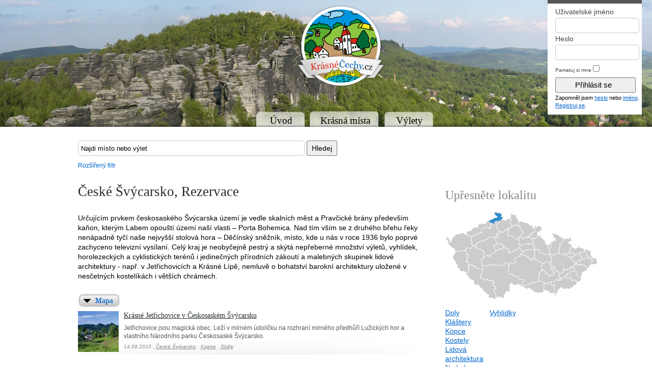

--- FILE ---
content_type: text/html
request_url: http://www.krasnecechy.cz/ceske-svycarsko/rezervace
body_size: 11248
content:

<!DOCTYPE html PUBLIC "-//W3C//DTD XHTML 1.0 Transitional//EN" "http://www.w3.org/TR/xhtml1/DTD/xhtml1-transitional.dtd">
<html xmlns="http://www.w3.org/1999/xhtml" xml:lang="cs-cz" lang="cs-cz" dir="ltr" >
<head>
    <base href="http://www.krasnecechy.cz/ceske-svycarsko/rezervace" />
  <meta http-equiv="content-type" content="text/html; charset=utf-8" />
  <meta name="robots" content="index, follow" />
  <meta name="keywords" content="tipy, výlety, s dětmi, místa, čechy, morava, slezsko, na kole, cyklo" />
  <meta name="title" content="České Švýcarsko, Rezervace - Krásné Čechy" />
  <meta name="description" content="Určujícím prvkem českosaského Švýcarska území je vedle skalních měst a Pravčické brány především kaňon, kterým Labem opouští území naší vlasti – Porta Bohemica. Nad tím vším se z druhého břehu řeky nenápadně tyčí naše nejvyšší stolová hora – Děčínský sněžník, místo, kde u nás v roce 1936 bylo poprvé zachyceno televizní vysílaní. Celý kraj je neobyčejně pestrý a skýtá nepřeberné množství výletů, vyhlídek, horolezeckých a cyklistických terénů i jedinečných přírodních zákoutí a malebných skupinek lidové architektury - např. v Jetřichovicích a Krásné Lípě, nemluvě o bohatství barokní architektury uložené v nesčetných kostelíkách i větších chrámech." />
  <meta name="generator" content="Joomla! 1.5 - Open Source Content Management" />
  <title>České Švýcarsko, Rezervace - Krásné Čechy</title>
  <link href="/templates/kc/favicon.ico" rel="shortcut icon" type="image/x-icon" />
  <link rel="stylesheet" href="http://ajax.googleapis.com/ajax/libs/jqueryui/1.8.16/themes/ui-lightness/jquery-ui.css" type="text/css" />
  <script type="text/javascript" src="/media/system/js/mootools.js"></script>
  <script type="text/javascript" src="/plugins/content/avreloaded/silverlight.js"></script>
  <script type="text/javascript" src="/plugins/content/avreloaded/wmvplayer.js"></script>
  <script type="text/javascript" src="/plugins/content/avreloaded/swfobject.js"></script>
  <script type="text/javascript" src="/plugins/content/avreloaded/avreloaded.js"></script>
  <script type="text/javascript" src="http://ajax.googleapis.com/ajax/libs/jquery/1.5.2/jquery.min.js"></script>
  <script type="text/javascript" src="http://www.krasnecechy.cz/plugins/system/scjquery/noconflict.js"></script>
  <script type="text/javascript" src="http://ajax.googleapis.com/ajax/libs/jqueryui/1.8.16/jquery-ui.min.js"></script>

  <meta property="og:site_name" content="KrásnéČechy.cz"/>
  <meta property="fb:admins" content="1658696610" />
  <link rel="stylesheet" href="/templates/system/css/system.css" type="text/css" />
  <link rel="stylesheet" href="/templates/system/css/general.css" type="text/css" />
  <link rel="stylesheet" href="/templates/kc/css/template.css" type="text/css" />
  <link rel="stylesheet" href="/templates/kc/css/nivo-slider.css" type="text/css" />
  <!--[if lte IE 6]>
		<link href="/templates/kc/css/ieonly.css" rel="stylesheet" type="text/css" />
	<![endif]-->
  <script type="text/javascript" src="/includes/js/mapovefunkce.js"></script>
  <script type="text/javascript" src="/templates/kc/scripts/jquery.nivo.slider.pack.js"></script>
  <script type="text/javascript" src="https://apis.google.com/js/plusone.js">{lang: 'cs'}</script>
  <script type="text/javascript" src="/includes/js/jquery.ui.autocomplete.html.js"></script>
    
 <!-- <script type="text/javascript" src="http://krasnecechy.cz/templates/kc/javascript/snowstorm.js"></script> --!>

<!-- GA script --> 
<script type="text/javascript">
function recordOutboundLink(link, category, action) {
  try {
    var pageTracker=_gat._getTracker("UA-8973473-1");
    pageTracker._trackEvent(category, action);
    setTimeout('document.location = "' + link.href + '"', 100)
  }catch(err){}
}
</script> 
<!-- /GA script --> 
	
</head>
<body  class=" jazykcs locationtagpage">

<!--[if IE 6]>
Nainstalujte si prosím novější verzi prohlížeče - třeba svižný <a href="http://www.google.com/chrome?hl=cs">Chrome</a>. 
<![endif]-->

<!-- Cela stranka -->
  <div id="stranka"><div id="stranka-inner">
 
  <!-- 1. Hlavicka -->
    <div id="hlavicka" style="background:#fff url('/templates/kc/images/panorama.jpg') no-repeat 50% 0;"><div id="hlavicka-inner">
      <a id="logo"
        rel="home"
       href="/"
      title="Na vstupní stránku"><img
        alt="Krásné Čechy" 
        src="/templates/kc/images/logo-krasnecechy.png"
     border="0" /><span 
      class="dn"> &mdash; </span><span 
         class="dn" id="hlavicka-text"><span class="nazev1">Krásné</span> <span class="nazev2">Čechy</span><span class="nazev3">.cz</span><span 
      class="dn"> &mdash; </span><span class="podnadpis"><strong>Výlety a krásná místa z Čech a Moravy</strong></span><span 
      class="dn"> &mdash; </span><span 
      class="weburl">krasnecechy.cz</span></span></a>     
      <div class="cb"></div>
    </div></div>
  <!-- /1. /Hlavicka -->

  <!-- 2. Telo -->
    <div id="telo"><div id="telo-inner">
    

    <!-- 2.1. Obsah -->
      <div id="obsah"><div id="obsah-inner">

    
<!-- Vyhledávání -->
<div class="modul" id="vyhledavani"><div id="vyhledavani-inner"><form id="fvyhledavani" name="fvyhledavani" method="get" action="http://www.krasnecechy.cz/vyhledavani"> <input id="hledej" class="inputbox" size="53" maxlength="53" value="Najdi místo nebo výlet" onblur="if(this.value=='') this.value='Najdi místo nebo výlet';" onfocus="if(this.value=='Najdi místo nebo výlet') this.value='';" name="searchword" type="text" /> <input value="Hledej" class="tlacitko odeslat" type="submit" /> </form></div></div><!-- /#vyhledavani-inner /#vyhledavani -->
<!-- /Vyhledávání -->


<!-- filtr -->
<div class="modul" id="filtr"><div id="filtr-inner"><script type="text/javascript">
  var f_view =   "locationtags";

var f_location = 0;
var f_tags = 0;
var f_locationtags = 0;

  f_tags =   128;
  f_location =   12;

var f_table_id = "0";
var f_url;

function filtrovat() {
  if(jQuery("#f_mista").is(':checked') && !jQuery("#f_vylety").is(':checked')) {
    f_table_id = 2;
  } else if (!jQuery("#f_mista").is(':checked') && jQuery("#f_vylety").is(':checked')) {
    f_table_id = 3;
  } else {
    f_table_id = 0;
  }
  //alert(f_table_id);
  f_location = jQuery("#f_location").val();
  f_tags = jQuery("#f_tags").val();
  
  if (f_location != 0 && f_tags != 0){  //locationtags itemid 13
    if(f_table_id == 0) { 
      f_url = "index.php?option=com_spravcovsky_formular&view=locationtags&table_id=0&Itemid=13&idt="+f_tags+"&idl="+f_location;
    } else { //itemid = 2,3
      f_url = "index.php?option=com_spravcovsky_formular&view=locationtags&table_id="+f_table_id+"&Itemid="+f_table_id+"&idt="+f_tags+"&idl="+f_location;
    }
  } else if (f_location != 0 && f_tags == 0){  //location   9
    if(f_table_id == 0) { 
      f_url = "index.php?option=com_spravcovsky_formular&view=location&table_id=0&id="+f_location+"&Itemid=9";
    } else { //itemid = 2,3
      f_url = "index.php?option=com_spravcovsky_formular&view=location&table_id="+f_table_id+"&id="+f_location+"&Itemid="+f_table_id;
    }
  } else if (f_location == 0 && f_tags != 0){  //tags 11
    if(f_table_id == 0) { 
      f_url = "index.php?option=com_spravcovsky_formular&view=tags&table_id=0&id="+f_tags+"&Itemid=11";
    } else { //itemid = 2,3
      f_url = "index.php?option=com_spravcovsky_formular&view=tags&table_id="+f_table_id+"&id="+f_tags+"&Itemid="+f_table_id;
    }
  } else {
    if(f_table_id == 0) { 
      f_url = "krasna-mista-a-vylety";
    } else { //itemid = 2,3
      f_url = "index.php?option=com_spravcovsky_formular&view=list&table_id="+f_table_id+"&Itemid="+f_table_id;
    }
  }
      window.location.href = "http://www.krasnecechy.cz/"+f_url;
  }

</script>
<div><a class="rozsireny-filtr" onclick="jQuery('.filtr').slideToggle();">Rozšířený filtr</a></div>
<div class="filtr dn">
  <label for="mistovylet">Vyber</label>
  <input type="checkbox" value="1" id="f_mista" checked="checked"> <label for="f_mista">Místa</label>
  <input type="checkbox" value="1" id="f_vylety" checked="checked"> <label for="f_vylety">Výlety</label>
  <br />
  <label for="vlokalite">v lokalitě</label>
  <select id="f_location" name="vlokalite">
    <option value="0">-- Celá ČR --</option>
          <option  value="33">Beskydy - Valašsko</option>
          <option  value="28">Brno a okolí</option>
          <option  value="10">České Středohoří a Žatecko</option>
          <option selected="selected" value="12">České Švýcarsko</option>
          <option  value="13">Českolipsko</option>
          <option  value="23">Českomoravské pomezí</option>
          <option  value="7">Český les</option>
          <option  value="15">Český ráj</option>
          <option  value="21">Chrudimsko - Hlinecko</option>
          <option  value="18">Hradecko</option>
          <option  value="39">Jeseníky - západ</option>
          <option  value="40">Jesníky - východ</option>
          <option  value="14">Jizerské hory</option>
          <option  value="5">Jižní Čechy</option>
          <option  value="17">Kladské pomezí</option>
          <option  value="22">Králický Sněžník</option>
          <option  value="16">Krkonoše a Podkrkonoší</option>
          <option  value="30">Kroměřížsko</option>
          <option  value="11">Krušné hory a Podkrušnohoří</option>
          <option  value="29">Moravský kras a okolí</option>
          <option  value="37">Opavské Slezsko</option>
          <option  value="19">Orlické hory a Podorlicko</option>
          <option  value="35">Ostravsko</option>
          <option  value="26">Pálava a Lednicko-Valtický areál</option>
          <option  value="20">Pardubicko</option>
          <option  value="8">Plzeňsko</option>
          <option  value="36">Poodří - Moravské Kravařsko</option>
          <option  value="1">Praha</option>
          <option  value="27">Slovácko</option>
          <option  value="3">Střední Čechy - jih</option>
          <option  value="4">Střední Čechy - severovýchod - Polabí</option>
          <option  value="2">Střední Čechy - západ</option>
          <option  value="38">Střední Morava</option>
          <option  value="6">Šumava</option>
          <option  value="34">Těšínské Slezsko</option>
          <option  value="32">Valašsko</option>
          <option  value="24">Vysočina</option>
          <option  value="9">Západočeské lázně</option>
          <option  value="31">Zlínsko a Luhačovicko</option>
          <option  value="25">Znojemsko a Podyjí</option>
      </select>   <br />
  
  <label for="vkategorii">v kategorii</label>
  <select id="f_tags" name="vkategorii">
    <option value="0">-- všechny kategorie --</option>
          <option  value="100">České baroko</option>
          <option  value="111">Doly</option>
          <option  value="96">Hradiště</option>
          <option  value="99">Hrady</option>
          <option  value="113">Jeskyně</option>
          <option  value="114">Kaple</option>
          <option  value="115">Kláštery</option>
          <option  value="112">Komíny</option>
          <option  value="116">Kopce</option>
          <option  value="117">Kostely</option>
          <option  value="13">Koupání</option>
          <option  value="118">Křížky</option>
          <option  value="119">Křížové cesty</option>
          <option  value="94">Lázně</option>
          <option  value="103">Lidová architektura</option>
          <option  value="88">Lodí</option>
          <option  value="120">Louky</option>
          <option  value="11">Lyžování</option>
          <option  value="134">Menhiry</option>
          <option  value="104">Městečko</option>
          <option  value="109">Mosty</option>
          <option  value="87">Na běžkách</option>
          <option  value="89">Na kole</option>
          <option  value="105">Náměstí</option>
          <option  value="121">Naučné stezky</option>
          <option  value="106">Osady</option>
          <option  value="125">Parky</option>
          <option  value="93">Penziony</option>
          <option  value="90">Pěšky</option>
          <option  value="126">Poutní místa</option>
          <option  value="136">Rašeliniště</option>
          <option  value="127">Řeky</option>
          <option selected="selected" value="128">Rezervace</option>
          <option  value="129">Rozhledny</option>
          <option  value="130">Skály</option>
          <option  value="102">Skanzeny</option>
          <option  value="101">Statky</option>
          <option  value="132">Stromy</option>
          <option  value="124">Technické památky</option>
          <option  value="97">Tvrze</option>
          <option  value="92">Ubytovny</option>
          <option  value="107">Vesnice</option>
          <option  value="131">Vojenské</option>
          <option  value="135">Vyhlídky</option>
          <option  value="98">Zámky</option>
          <option  value="133">Židovské památky</option>
      </select>  <br />
  <input type="submit" value="filtruj" onclick="filtrovat();" class="tlacitko odeslat">

</div></div></div><!-- /#filtr-inner /#filtr -->
<!-- /filtr -->


    
      
      <div class="sloupce sl2">
     <div class="sloupec sl1"> 
      <div> 
<h1>České Švýcarsko, Rezervace</h1>

<p>Určujícím prvkem českosaského Švýcarska území je vedle skalních měst a Pravčické brány především kaňon, kterým Labem opouští území naší vlasti – Porta Bohemica. Nad tím vším se z druhého břehu řeky nenápadně tyčí naše nejvyšší stolová hora – Děčínský sněžník, místo, kde u nás v roce 1936 bylo poprvé zachyceno televizní vysílaní. Celý kraj je neobyčejně pestrý a skýtá nepřeberné množství výletů, vyhlídek, horolezeckých a cyklistických terénů i jedinečných přírodních zákoutí a malebných skupinek lidové architektury - např. v Jetřichovicích a Krásné Lípě, nemluvě o bohatství barokní architektury uložené v nesčetných kostelíkách i větších chrámech.</p>
</div>
<div class="tlacitkomapa"><a id="tlacitkomapa-odkaz" onclick="toggle_map();"><span class="dn">Mapa</span></a></div>
<script type="text/javascript"> 

jQuery(document).ready(function() {
  load_map();
});

var map_open = 0;

function toggle_map() {
  jQuery('.kontejner-mapa').slideToggle();
  jQuery('#tlacitkomapa-odkaz').toggleClass('aktivni');
  if(map_open == 0) {
    setTimeout(initialize_spec_map, 500);
    map_open = 1;
  }
}
 
function initialize_spec_map() {
  map_before_initialize();
    var myLatlng = new google.maps.LatLng(49.74219, 17.445259);
      var zoom = 7;
    var myOptions = {
    zoom: zoom,
    center: myLatlng,
    mapTypeControlOptions: {
  		  mapTypeIds: ['planstudio', google.maps.MapTypeId.ROADMAP, google.maps.MapTypeId.SATELLITE, google.maps.MapTypeId.HYBRID, google.maps.MapTypeId.TERRAIN]  
  		  //style: google.maps.MapTypeControlStyle.DROPDOWN_MENU
		  },
    mapTypeId: google.maps.MapTypeId.ROADMAP
  }
  map = new google.maps.Map(document.getElementById("map"), myOptions);
  map.fitBounds(new google.maps.LatLngBounds(new google.maps.LatLng(51.061249,13.973236), new google.maps.LatLng(50.700807,14.670868)));
   
  map_after_initialize();
  load_mista_spec('mista-tag', 128);
}
</script> 

<div class="kontejner-mapa" name="map" style="width: 680px; display: none;">   
  <div class="map-control">
    <div><input type="checkbox" checked="checked" id="0layer" class="map-layer-control" />&nbsp;<label for="0layer">Turistické značky</label></div>
    <div><input type="checkbox" checked="checked" id="1layer" class="map-layer-control" />&nbsp;<label for="1layer">Cyklotrasy</label></div>
  </div>
  <div class="map-logo"><a href="http://www.planstudio.cz/"><img src="/templates/kc/images/plan-studio.png" alt="" /></a></div>
  <div id="map" style="height: 400px; width: 680px;"></div>
</div> 



<div class="vypis-polozek"> 





<div class="polozka licha filtrovat">
     
     
  <a class="ilobr" href="/krasna-mista/ceske-svycarsko/krasne-jetrichovice-v-ceskosaskem-svycarsku" 
  title="Tip na výlet - 
    Krásné Jetřichovice v Českosaském Švýcarsku">  
         
    <img src="/media/galerie/krasne-jetichovice-v-eskosaskem-vycarsku/small/krasne-jetrichovice-v-ceskosaskem-svycarsku.jpg" alt="
    " width="80" height="80" />  
    </a>
                    	      
  <!-- Item edit link -->   	               
 	        
  <h3 class="nadpis">
        <a class="ilobr" href="/krasna-mista/ceske-svycarsko/krasne-jetrichovice-v-ceskosaskem-svycarsku" 
    title="Tip na výlet - Krásné Jetřichovice v Českosaském Švýcarsku">
        
      Krásné Jetřichovice v Českosaském Švýcarsku      </a>
    </h3>  
  <div class="intro-text">  
    <p>Jetřichovice jsou magická obec. Leží v mírném údolíčku na rozhraní mírného předhůří Lužických hor a vlastního Národního parku Českosaské Švýcarsko.</p> 
  </div>  <p class="datum">
    14.09.2010        , <a href="/krasna-mista/ceske-svycarsko">České Švýcarsko</a>
            , <a href="/krasna-mista/kopce">Kopce</a>
                , <a href="/krasna-mista/skaly">Skály</a>
          </p>  
  			  
  <div class="cistic">
  </div>  
</div> 
</div>

                            
    </div>
    
    <div class="sloupec sl2"> 
      
<!-- Mapa lokalit - lokalitatag -->
<div class="modul" id="mapa-lokalit-lokalitatag"><div id="mapa-lokalit-lokalitatag-inner"><script type="text/javascript"> 
function hovruj(kde){ var co="mapicka"; document.getElementById(co).src="/images/mapy/mapka"+kde+".png"; }
function schovej(){ var co="mapicka";   document.getElementById(co).src="/images/mapy/mapka.png"; }

function hovruj_mala(kde){ var co="mapicka"; document.getElementById(co).src="/images/mapy/lokality/mapka-300-"+kde+".png"; }
function schovej_mala(){ var co="mapicka";   document.getElementById(co).src="/images/mapy/lokality/mapka-300-12.png"; }
</script>
  <h2>Upřesněte lokalitu</h2>    <div class="mapka"> 



  
  <![if !lte IE 6]> 
  <img id="mapicka-podklad" src="/images/mapy/lokality/mapka-300.jpg" width="300" usemap="#mapka" border="0" style="position:relative;" alt="podklad" />  
  <img id="mapicka" src="/images/mapy/lokality/mapka-300-12.png" width="300" style="position:absolute;top:0px;left:0px;" alt="mapka" usemap="#mapka" >                                     
  <![endif]>
  <map name="mapka" id="mapka"> 
                      <area title="Beskydy - Valašsko" href="/beskydy-valassko/rezervace" title="Beskydy - Valašsko" shape="poly" coords="282, 109, 287, 104, 298, 104, 297, 95, 289, 97, 282, 90, 272, 94, 258, 102, 270, 107, 279, 115, 282, 112" onmouseover="hovruj_mala('33');" onmouseout="schovej_mala();" ?></a>
                              <area title="Brno a okolí" href="/brno-a-okoli/rezervace" title="Brno a okolí" shape="poly" coords="202, 142, 196, 141, 186, 134, 185, 127, 190, 115, 197, 116, 203, 125, 209, 126, 220, 114, 224, 121, 225, 131, 223, 134, 218, 133, 211, 138" onmouseover="hovruj_mala('28');" onmouseout="schovej_mala();" ?></a>
                              <area title="České Středohoří a Žatecko" href="/ceske-stredohori-a-zatecko/rezervace" title="České Středohoří a Žatecko" shape="poly" coords="73, 40, 75, 34, 86, 29, 87, 33, 92, 25, 105, 17, 102, 27, 107, 41, 102, 48, 97, 52, 88, 51, 79, 57, 70, 59, 64, 60, 57, 68, 54, 67, 53, 58, 52, 50, 61, 44" onmouseover="hovruj_mala('10');" onmouseout="schovej_mala();" ?></a>
                              <area title="České Švýcarsko" href="/ceske-svycarsko/rezervace" title="České Švýcarsko" shape="poly" coords="109, 10, 109, 6, 105, 2, 99, 2, 97, 5, 100, 8, 98, 12, 89, 17, 92, 24, 103, 19, 109, 16" onmouseover="hovruj_mala('12');" onmouseout="schovej_mala();" ?></a>
                              <area title="Českolipsko" href="/ceskolipsko/rezervace" title="Českolipsko" shape="poly" coords="119, 20, 120, 15, 127, 16, 127, 21, 132, 27, 125, 31, 109, 40, 104, 28, 107, 18, 111, 15" onmouseover="hovruj_mala('13');" onmouseout="schovej_mala();" ?></a>
                              <area title="Českomoravské pomezí" href="/ceskomoravske-pomezi/rezervace" title="Českomoravské pomezí" shape="poly" coords="199, 99, 193, 101, 188, 99, 177, 92, 177, 75, 187, 75, 189, 83, 205, 84, 209, 93, 207, 99" onmouseover="hovruj_mala('23');" onmouseout="schovej_mala();" ?></a>
                              <area title="Český les" href="/cesky-les/rezervace" title="Český les" shape="poly" coords="35, 116, 40, 119, 47, 113, 48, 108, 46, 102, 42, 99, 44, 92, 43, 83, 40, 76, 34, 77, 26, 77, 21, 79, 18, 85, 14, 88, 18, 94, 22, 102, 25, 107, 29, 115" onmouseover="hovruj_mala('7');" onmouseout="schovej_mala();" ?></a>
                              <area title="Český ráj" href="/cesky-raj/rezervace" title="Český ráj" shape="poly" coords="148, 34, 153, 40, 149, 45, 143, 54, 127, 47, 123, 33, 133, 28, 141, 27" onmouseover="hovruj_mala('15');" onmouseout="schovej_mala();" ?></a>
                              <area title="Chrudimsko - Hlinecko" href="/chrudimsko-hlinecko/rezervace" title="Chrudimsko - Hlinecko" shape="poly" coords="157, 77, 167, 77, 177, 76, 175, 91, 172, 95, 163, 90, 154, 85, 151, 80, 151, 74" onmouseover="hovruj_mala('21');" onmouseout="schovej_mala();" ?></a>
                              <area title="Hradecko" href="/hradecko/rezervace" title="Hradecko" shape="poly" coords="164, 64, 173, 63, 173, 52, 164, 49, 160, 52, 151, 52, 147, 51, 146, 58, 147, 65, 149, 67, 154, 63" onmouseover="hovruj_mala('18');" onmouseout="schovej_mala();" ?></a>
                              <area title="Jeseníky - západ" href="/jeseniky-zapad/rezervace" title="Jeseníky - západ" shape="poly" coords="219, 82, 226, 73, 225, 62, 234, 56, 212, 42, 211, 46, 216, 56, 210, 59, 211, 66, 204, 73, 206, 84" onmouseover="hovruj_mala('39');" onmouseout="schovej_mala();" ?></a>
                              <area title="Jesníky - východ" href="/jeseniky-vychod/rezervace" title="Jesníky - východ" shape="poly" coords="243, 54, 248, 54, 242, 63, 249, 71, 244, 79, 253, 88, 246, 93, 238, 83, 221, 79, 225, 74, 225, 61, 232, 56" onmouseover="hovruj_mala('40');" onmouseout="schovej_mala();" ?></a>
                              <area title="Jizerské hory" href="/jizerske-hory/rezervace" title="Jizerské hory" shape="poly" coords="131, 12, 129, 6, 137, 6, 142, 9, 140, 13, 146, 18, 146, 23, 142, 29, 136, 27, 131, 26, 128, 22" onmouseover="hovruj_mala('14');" onmouseout="schovej_mala();" ?></a>
                              <area title="Jižní Čechy" href="/jizni-cechy/rezervace" title="Jižní Čechy" shape="poly" coords="130, 141, 139, 144, 152, 147, 154, 139, 155, 135, 146, 135, 145, 127, 137, 127, 128, 122, 126, 114, 126, 104, 120, 99, 110, 107, 89, 104, 78, 105, 74, 114, 72, 128, 76, 132, 94, 137, 98, 148, 97, 158, 102, 170, 109, 169, 115, 170, 116, 163, 123, 154" onmouseover="hovruj_mala('5');" onmouseout="schovej_mala();" ?></a>
                              <area title="Kladské pomezí" href="/kladske-pomezi/rezervace" title="Kladské pomezí" shape="poly" coords="180, 50, 174, 53, 164, 50, 174, 40, 175, 31, 184, 29, 190, 33, 185, 39, 182, 43" onmouseover="hovruj_mala('17');" onmouseout="schovej_mala();" ?></a>
                              <area title="Králický Sněžník" href="/kralicky-sneznik/rezervace" title="Králický Sněžník" shape="poly" coords="208, 70, 211, 60, 205, 63, 200, 65, 203, 73" onmouseover="hovruj_mala('22');" onmouseout="schovej_mala();" ?></a>
                              <area title="Krkonoše a Podkrkonoší" href="/krkonose-a-podkrkonosi/rezervace" title="Krkonoše a Podkrkonoší" shape="poly" coords="174, 40, 170, 44, 164, 49, 156, 54, 147, 51, 152, 40, 144, 28, 145, 20, 159, 22, 168, 27, 172, 34" onmouseover="hovruj_mala('16');" onmouseout="schovej_mala();" ?></a>
                              <area title="Kroměřížsko" href="/kromerizsko/rezervace" title="Kroměřížsko" shape="poly" coords="238, 115, 245, 111, 254, 112, 252, 117, 246, 118, 242, 123, 238, 123, 237, 128, 225, 132, 225, 122, 230, 118" onmouseover="hovruj_mala('30');" onmouseout="schovej_mala();" ?></a>
                              <area title="Krušné hory a Podkrušnohoří" href="/krusne-hory-a-pokrusnohori/rezervace" title="Krušné hory a Podkrušnohoří" shape="poly" coords="65, 30, 69, 25, 83, 22, 88, 18, 93, 25, 87, 33, 85, 30, 76, 33, 73, 39, 58, 47, 51, 51, 43, 45, 45, 39, 51, 37, 58, 34" onmouseover="hovruj_mala('11');" onmouseout="schovej_mala();" ?></a>
                              <area title="Moravský kras a okolí" href="/moravsky-kras-a-okoli/rezervace" title="Moravský kras a okolí" shape="poly" coords="200, 125, 196, 117, 190, 115, 193, 101, 207, 96, 207, 105, 209, 114, 212, 108, 216, 110, 221, 117, 214, 119, 209, 127" onmouseover="hovruj_mala('29');" onmouseout="schovej_mala();" ?></a>
                              <area title="Opavské Slezsko" href="/opavske-slezsko/rezervace" title="Opavské Slezsko" shape="poly" coords="253, 87, 248, 81, 243, 79, 247, 71, 253, 74, 261, 71, 269, 73, 273, 75, 272, 79, 266, 78, 260, 84" onmouseover="hovruj_mala('37');" onmouseout="schovej_mala();" ?></a>
                              <area title="Orlické hory a Podorlicko" href="/orlicke-hory-a-podorlicko/rezervace" title="Orlické hory a Podorlicko" shape="poly" coords="197, 63, 203, 74, 205, 85, 196, 85, 188, 82, 185, 75, 180, 76, 173, 66, 172, 52, 181, 50, 185, 49" onmouseover="hovruj_mala('19');" onmouseout="schovej_mala();" ?></a>
                              <area title="Ostravsko" href="/ostravsko/rezervace" title="Ostravsko" shape="poly" coords="275, 81, 281, 89, 274, 93, 268, 95, 268, 91, 261, 82, 266, 78" onmouseover="hovruj_mala('35');" onmouseout="schovej_mala();" ?></a>
                              <area title="Pálava a Lednicko-Valtický areál" href="/palava-a-lednicko-valticky-areal/rezervace" title="Pálava a Lednicko-Valtický areál" shape="poly" coords="206, 160, 213, 161, 214, 148, 207, 141, 197, 141, 194, 156" onmouseover="hovruj_mala('26');" onmouseout="schovej_mala();" ?></a>
                              <area title="Pardubicko" href="/pardubicko/rezervace" title="Pardubicko" shape="poly" coords="174, 68, 178, 76, 164, 77, 153, 75, 148, 71, 151, 68, 160, 63, 168, 64" onmouseover="hovruj_mala('20');" onmouseout="schovej_mala();" ?></a>
                              <area title="Plzeňsko" href="/plzensko/rezervace" title="Plzeňsko" shape="poly" coords="67, 74, 75, 78, 74, 90, 72, 94, 73, 99, 75, 106, 74, 114, 65, 113, 63, 110, 61, 106, 57, 107, 49, 105, 44, 99, 45, 88, 43, 77, 45, 72, 49, 74, 53, 67, 58, 65, 61, 70" onmouseover="hovruj_mala('8');" onmouseout="schovej_mala();" ?></a>
                              <area title="Poodří - Moravské Kravařsko" href="/poodri-moravsko-kravarsko/rezervace" title="Poodří - Moravské Kravařsko" shape="poly" coords="252, 89, 257, 84, 262, 83, 267, 90, 266, 96, 258, 101, 250, 96, 247, 93" onmouseover="hovruj_mala('36');" onmouseout="schovej_mala();" ?></a>
                              <area title="Praha" href="/krasna-mista/praha/rezervace" title="Praha" shape="poly" coords="115, 70, 113, 73, 109, 73, 103, 78, 98, 73, 95, 70, 102, 62, 107, 61" onmouseover="hovruj_mala('1');" onmouseout="schovej_mala();" ?></a>
                              <area title="Slovácko" href="/slovacko/rezervace" title="Slovácko" shape="poly" coords="232, 152, 243, 152, 260, 140, 254, 135, 248, 135, 246, 130, 238, 129, 225, 132, 218, 133, 207, 140, 214, 147, 213, 163, 220, 157, 226, 152" onmouseover="hovruj_mala('27');" onmouseout="schovej_mala();" ?></a>
                              <area title="Střední Čechy - jih" href="/stredni-cechy-jih/rezervace" title="Střední Čechy - jih" shape="poly" coords="100, 106, 112, 107, 118, 99, 125, 104, 128, 101, 138, 103, 138, 95, 145, 89, 150, 83, 150, 76, 148, 72, 130, 78, 126, 74, 125, 70, 115, 73, 107, 74, 102, 78, 96, 81, 90, 90, 85, 82, 75, 92, 75, 104, 82, 106, 87, 103" onmouseover="hovruj_mala('3');" onmouseout="schovej_mala();" ?></a>
                              <area title="Střední Čechy - severovýchod - Polabí" href="/stredni-cechy-severovychod-polabi/rezervace" title="Střední Čechy - severovýchod - Polabí" shape="poly" coords="132, 50, 143, 54, 146, 59, 144, 63, 149, 66, 144, 73, 137, 76, 127, 80, 123, 73, 115, 71, 110, 61, 102, 61, 101, 55, 104, 45, 109, 41, 116, 38, 122, 33, 125, 38, 124, 47" onmouseover="hovruj_mala('4');" onmouseout="schovej_mala();" ?></a>
                              <area title="Střední Čechy - západ" href="/stredni-cechy-zapad/rezervace" title="Střední Čechy - západ" shape="poly" coords="78, 57, 86, 51, 97, 50, 102, 46, 104, 51, 99, 54, 100, 60, 101, 64, 95, 68, 98, 75, 101, 78, 94, 81, 88, 89, 83, 85, 78, 91, 74, 93, 76, 79, 67, 74, 59, 66, 64, 60, 71, 59" onmouseover="hovruj_mala('2');" onmouseout="schovej_mala();" ?></a>
                              <area title="Střední Morava" href="/stredni-morava/rezervace" title="Střední Morava" shape="poly" coords="241, 89, 257, 101, 251, 109, 246, 110, 234, 113, 229, 120, 224, 120, 221, 115, 212, 109, 211, 114, 207, 100, 208, 91, 205, 83, 216, 83, 222, 80, 230, 83, 236, 83" onmouseover="hovruj_mala('38');" onmouseout="schovej_mala();" ?></a>
                              <area title="Šumava" href="/sumava/rezervace" title="Šumava" shape="poly" coords="96, 158, 97, 151, 95, 146, 95, 138, 87, 135, 79, 133, 72, 131, 70, 124, 73, 112, 67, 114, 63, 107, 53, 107, 49, 105, 50, 112, 41, 117, 39, 121, 46, 126, 50, 132, 56, 137, 57, 142, 65, 144, 87, 164, 84, 168, 94, 170, 101, 169" onmouseover="hovruj_mala('6');" onmouseout="schovej_mala();" ?></a>
                              <area title="Těšínské Slezsko" href="/tesinske-slezsko/rezervace" title="Těšínské Slezsko" shape="poly" coords="286, 89, 285, 79, 274, 74, 272, 78, 278, 87, 280, 92, 289, 97, 295, 92" onmouseover="hovruj_mala('34');" onmouseout="schovej_mala();" ?></a>
                              <area title="Valašsko" href="/valassko/rezervace" title="Valašsko" shape="poly" coords="270, 120, 279, 114, 274, 107, 265, 104, 257, 101, 252, 109, 255, 114, 265, 131, 262, 137, 271, 126" onmouseover="hovruj_mala('32');" onmouseout="schovej_mala();" ?></a>
                              <area title="Vysočina" href="/vysocina/rezervace" title="Vysočina" shape="poly" coords="183, 128, 189, 118, 191, 101, 176, 92, 171, 94, 151, 84, 141, 93, 138, 101, 127, 101, 125, 111, 130, 123, 137, 126, 145, 127, 148, 135, 154, 134, 152, 147, 163, 141, 171, 138, 178, 140, 185, 133" onmouseover="hovruj_mala('24');" onmouseout="schovej_mala();" ?></a>
                              <area title="Západočeské lázně" href="/zapadoceske-lazne/rezervace" title="Západočeské lázně" shape="poly" coords="16, 51, 25, 43, 31, 43, 38, 44, 47, 47, 51, 52, 51, 61, 53, 69, 50, 74, 45, 71, 38, 75, 29, 76, 21, 81, 19, 73, 8, 64, 5, 54, 12, 60" onmouseover="hovruj_mala('9');" onmouseout="schovej_mala();" ?></a>
                              <area title="Zlínsko a Luhačovicko" href="/zlinsko-a-luhacovicko/rezervace" title="Zlínsko a Luhačovicko" shape="poly" coords="264, 130, 255, 115, 249, 117, 242, 122, 238, 124, 240, 129, 246, 129, 246, 135, 255, 135, 260, 142" onmouseover="hovruj_mala('31');" onmouseout="schovej_mala();" ?></a>
                              <area title="Znojemsko a Podyjí" href="/krasna-mista/znojemsko-a-podyji/rezervace" title="Znojemsko a Podyjí" shape="poly" coords="172, 155, 192, 158, 194, 140, 186, 131, 179, 139, 171, 139, 156, 146" onmouseover="hovruj_mala('25');" onmouseout="schovej_mala();" ?></a>
              </map>
                                 
</div> 
<div class="cistic"></div></div></div><!-- /#mapa-lokalit-lokalitatag-inner /#mapa-lokalit-lokalitatag -->
<!-- /Mapa lokalit - lokalitatag -->


<!-- Přehled tagů - lokalitatag -->
<div class="modul" id="prehled-tagu-lokalitatag"><div id="prehled-tagu-lokalitatag-inner"><div class="modul" id="tagy">
       
<div class="vypis-tagu">           
<div class="sloupce sl3">
<div class="sloupec sl1">
      
                       <a class="TagName" href="/ceske-svycarsko/doly">        
                              Doly                          </a>
                    <br />        
              
                       <a class="TagName" href="/ceske-svycarsko/klastery">        
                              Kláštery                          </a>
                    <br />        
              
                       <a class="TagName" href="/ceske-svycarsko/kopce">        
                              Kopce                          </a>
                    <br />        
              
                       <a class="TagName" href="/ceske-svycarsko/kostely">        
                              Kostely                          </a>
                    <br />        
              
                       <a class="TagName" href="/ceske-svycarsko/lidova-architektura">        
                              Lidová architektura                          </a>
                    <br />        
              
                       <a class="TagName" href="/ceske-svycarsko/na-kole">        
                              Na kole                          </a>
                    <br />        
              
                       <a class="TagName" href="/ceske-svycarsko/namesti">        
                              Náměstí                          </a>
                    <br />        
              
                       <a class="TagName" href="/ceske-svycarsko/pesky">        
                              Pěšky                          </a>
                    <br />        
              
                       <a class="TagName" href="/ceske-svycarsko/poutni-mista">        
                              Poutní místa                          </a>
                    <br />        
              
                       <a class="TagName" href="/ceske-svycarsko/rezervace">        
              <strong>                Rezervace              </strong>            </a>
                    <br />        
              
                       <a class="TagName" href="/ceske-svycarsko/skaly">        
                              Skály                          </a>
                    <br />        
              
                       <a class="TagName" href="/ceske-svycarsko/technicke-pamatky">        
                              Technické památky                          </a>
                    <br />        
              
                       <a class="TagName" href="/ceske-svycarsko/vesnice">        
                              Vesnice                          </a>
                    <br />        
              
                       <a class="TagName" href="/ceske-svycarsko/vojenske">        
                              Vojenské                          </a>
                    <br />        
        </div><div class="sloupec sl2">      
                       <a class="TagName" href="/ceske-svycarsko/vyhlidky">        
                              Vyhlídky                          </a>
                    <br />        
                                                  
    </div>
    </div>
    
    </div></div></div></div><!-- /#prehled-tagu-lokalitatag-inner /#prehled-tagu-lokalitatag -->
<!-- /Přehled tagů - lokalitatag -->

                             
    </div>
    
      </div>
   


<div class="cistic"></div>



           <div id="zaobsah"><div id="zaobsah-inner">
            
          </div></div>
          
        <div class="cistic">&nbsp;</div> 
      </div></div><!-- /#obsah-inner /#obsah -->
    <!-- /2.1. /Obsah -->



    <div class="cistic">&nbsp;</div> 



      
<!-- Hlavní menu -->
<div class="modul _menu" id="hlavni-menu"><div id="hlavni-menu-inner"><ul class="menu"><li class="item1"><a href="/"><span>Úvod</span></a></li><li class="item2"><a href="/krasna-mista"><span>Krásná místa</span></a></li><li class="item3"><a href="/vylety"><span>Výlety</span></a></li></ul></div></div><!-- /#hlavni-menu-inner /#hlavni-menu -->
<!-- /Hlavní menu -->


      
		  
    <div id="prihlaseni">
        
<!-- Přihlášení -->
<div class="modul" id="prihlaseni"><div id="prihlaseni-inner"><div class="modul" id="login"><div id="login-inner">

<div class="login-text"></div> 
<div class="login-form"> 

<form action="/" method="post" name="login" id="form-login" >
	

		<label for="modlgn_username">Uživatelské jméno</label><br />
		<input id="modlgn_username" type="text" name="username" class="inputbox" alt="username" size="18" />
    <br />
		<label for="modlgn_passwd">Heslo</label><br />
		<input id="modlgn_passwd" type="password" name="passwd" class="inputbox" size="18" alt="password" />
         <br />
		<p id="form-login-remember">
		<label for="modlgn_remember">Pamatuj si mne</label>
		<input id="modlgn_remember" type="checkbox" name="remember" value="yes" alt="Remember Me" />
	</p>
		<input type="submit" name="Submit" class="button2" value="Přihlásit se" />

	<span class="zapomenute">Zapomněl jsem <a href="/user/reset">heslo</a> nebo		
			<a href="/user/remind">jméno</a>.

		
			<a href="/user/registrovat-se">
				Registruj se</a>.
		</span>
	
	<input type="hidden" name="option" value="com_user" />
	<input type="hidden" name="task" value="login" />
	<input type="hidden" name="return" value="L2Nlc2tlLXN2eWNhcnNrby9yZXplcnZhY2U=" />
	
	<input type="hidden" name="9049a7d36d1a1f851f741fbb08630289" value="1" /></form>
</div> 
</div> 
<div class="cistic"></div></div></div>



<!-- K2 Login --> 
</div></div><!-- /#prihlaseni-inner /#prihlaseni -->
<!-- /Přihlášení -->


      </div>

      <div class="cistic">&nbsp;</div> 
    </div></div><!-- /#telo-inner /#telo -->
  <!-- /2. /Telo -->

  <!-- 3. Paticka -->
    <div id="paticka"><div id="paticka-inner">
      
      
      
      
       
         


    </div></div><!-- /#paricka-inner /#paricka -->
  <!-- /3. /Paticka -->
    <div id="patickove-menu"><div id="patickove-menu-inner">

         <div class="odkazy">
      <h2>Krásné Čechy</h2>
      
<!-- Patičkové menu - KrásnéČechy.cz -->
<div class="modul" id="patickove-menu-krasnecechy-cz"><div id="patickove-menu-krasnecechy-cz-inner"><ul class="menu"><li class="item18"><a href="/o-portalu"><span>O portálu</span></a></li><li class="item19"><a href="/reklama"><span>Reklama</span></a></li><li class="item22"><a href="/zpravodaj/"><span>Zpravodaj</span></a></li><li class="item31"><a href="/partneri"><span>Partneři</span></a></li><li class="item17"><a href="/kontakt"><span>Kontakt</span></a></li></ul></div></div><!-- /#patickove-menu-krasnecechy-cz-inner /#patickove-menu-krasnecechy-cz -->
<!-- /Patičkové menu - KrásnéČechy.cz -->


      </div>
      
      <div class="odkazy">
      <h2>Místa a výlety</h2>
      
<!-- Patičkové menu - výlety a místa -->
<div class="modul" id="patickove-menu-vylety-a-mista"><div id="patickove-menu-vylety-a-mista-inner"><ul class="menu"><li class="item8"><a href="/turisticka-mapa-cr"><span>Turistická mapa ČR</span></a></li><li class="item26"><a href="/turisticke-oblasti"><span>Turistické oblasti</span></a></li><li class="item27"><a href="/kategorie-mist-a-vyletu"><span>Kategorie míst a výletů</span></a></li><li class="item33"><a href="/cestovatele"><span>Cestovatelé</span></a></li><li class="item35"><a href="/koupani-v-praze"><span>Koupání v Praze</span></a></li></ul></div></div><!-- /#patickove-menu-vylety-a-mista-inner /#patickove-menu-vylety-a-mista -->
<!-- /Patičkové menu - výlety a místa -->


      </div>
      
      <div class="odkazy">
      <h2>Pro cestovatele</h2>
      
<!-- Patičkové menu - pro cestovatele -->
<div class="modul" id="patickove-menu-pro-cestovatele"><div id="patickove-menu-pro-cestovatele-inner"><ul class="menu"><li class="item15"><a href="/poznej-kde-lezi"><span>Poznej kde leží</span></a></li><li class="item30"><a href="/poznej-kde-lezi-v2"><span>Poznej kde leží v2</span></a></li><li class="item34"><a href="http://www.cycler.cz/elektrokolo"><span>Elektrokolo</span></a></li></ul></div></div><!-- /#patickove-menu-pro-cestovatele-inner /#patickove-menu-pro-cestovatele -->
<!-- /Patičkové menu - pro cestovatele -->


      </div>
                                         <div style="overflow: auto; position: absolute; height: 0pt; width: 0pt;"> <a href="https://www.hindisexxxxvideos.business/video/110936-xxxxx-xxxx-video-%e0%a4%b8%e0%a4%95%e0%a4%b8-%e0%a4%b8-%e0%a4%a4%e0%a4%b2-%e0%a4%ac%e0%a4%b9%e0%a4%a8-%e0%a4%95-%e0%a4%b9-hot-east-indian-girl-in-toilet/" title="Xxxxx Xxxx Video सेक्सी सौतेली बहन की हा hot east indian girl">Xxxxx Xxxx Video सेक्सी सौतेली बहन की हा hot east indian girl</a>  <a href="https://alxxnxxxxxsex.wiki/video/سكس-حكي-عربي-عربي-عربي/" title="سكس حكي عربي عربي عربي">سكس حكي عربي عربي عربي</a> <a href="https://www.xxxxxxxelarab.casa/video/432-فيديوهات-نيك-في-الكس-video/" title="فيديوهات نيك في الكس video">فيديوهات نيك في الكس video</a> <a href="https://xnxxxxxxarab.business/video/40-صديقة-اخته-الهايجه-جنسيا-سكس-مترجم/" title="صديقة اخته الهايجه جنسيا سكس مترجم">صديقة اخته الهايجه جنسيا سكس مترجم</a> <a href="https://sexxnxx3.com/video/547/سكس-مصري-جماعي-وبنات-سحاق/" title="سكس مصري جماعي وبنات سحاق">سكس مصري جماعي وبنات سحاق</a> <a href="https://arxnxxxxxxxxhd.company/video/7067-ميرا-نوري-فتاة-عراقية-مثيرة/" title="ميرا نوري فتاة عراقية مثيرة">ميرا نوري فتاة عراقية مثيرة</a>
  </div>               <div class="loga"> 
      <a href="http://www.kct.cz/" title="Náš vážený partner"><img src="/templates/kc/images/logo-kct-barevne.png" alt="Klub českých turistů" /></a> 
      <a href="http://www.horskypruvodce.cz/" title="Český spolek horských průvodců" style="margin-left: 20px;"><img src="/templates/kc/images/cshp-logo.png" alt="Český spolek horských průvodců" /></a> 
      <a href="http://www.smartmaps.cz/" title="Náš dodavatel mapových podkladů"><img src="/templates/kc/images/logo-smartmaps.png" alt="Smartmaps - český navigační software" /></a> 
      <a href="http://www.hedvabnastezka.cz/" title="Náš cestovatelský partner"><img src="/templates/kc/images/logo_hs.jpg" alt="Hedvábná Stezka - cestovatelský portál" /></a>
       
      
         </div>
   
            
            <div class="cistic"></div>
  
      </div>          <p><span class="copy">&copy;&nbsp;2026 <a href="http://www.mangoweb.cz">manGoweb, s.r.o</a></span><span class="dn"> | 
        </span><span class="sradosti">S radostí dělá <a href="http://www.mangoweb.cz/" title="manGoweb [webdesign studio]">manGoweb<span class="dn"> [webdesign studio]</span></a></span><span class="cistic"></span></p>
</div>

       


 
 
  </div></div><!-- /#stranka-inner /#stranka -->
<!-- /Cela stranka -->


<!-- GA script --> 
<script type="text/javascript">
var _gaq = _gaq || [];
_gaq.push(['_setAccount', 'UA-8973473-1']);
_gaq.push(['_trackPageview']);
(function() {
var ga = document.createElement('script'); ga.type = 'text/javascript'; ga.async = true; 

ga.src = ('https:' == document.location.protocol ? 'https://' : 'http://') + 'stats.g.doubleclick.net/dc.js';

var s = document.getElementsByTagName('script')[0]; s.parentNode.insertBefore(ga, s);
})();
</script> 
<!-- /GA script --> 




</body>
</html>


--- FILE ---
content_type: application/javascript
request_url: http://www.krasnecechy.cz/includes/js/jquery.ui.autocomplete.html.js
body_size: 760
content:
/*
 * jQuery UI Autocomplete HTML Extension
 *
 * Copyright 2010, Scott González (http://scottgonzalez.com)
 * Dual licensed under the MIT or GPL Version 2 licenses.
 *
 * http://github.com/scottgonzalez/jquery-ui-extensions
 */
(function( jQuery ) {

var proto = jQuery.ui.autocomplete.prototype,
	initSource = proto._initSource;

function filter( array, term ) {
	var matcher = new RegExp( jQuery.ui.autocomplete.escapeRegex(term), "i" );
	return jQuery.grep( array, function(value) {
		return matcher.test( jQuery( "<div>" ).html( value.label || value.value || value ).text() );
	});
}

jQuery.extend( proto, {
	_initSource: function() {
		if ( this.options.html && jQuery.isArray(this.options.source) ) {
			this.source = function( request, response ) {
				response( filter( this.options.source, request.term ) );
			};
		} else {
			initSource.call( this );
		}
	},

	_renderItem: function( ul, item) {
		return jQuery( "<li></li>" )
			.data( "item.autocomplete", item )
			.append( jQuery( "<a></a>" )[ this.options.html ? "html" : "text" ]( item.label ) )
			.appendTo( ul );
	}
});

})( jQuery );

jQuery(document).ready(function (){
  jQuery( "#hledej" ).autocomplete({
			source: "http://www.krasnecechy.cz/includes/naseptavac.php",
			minLength: 2,
			html: true,
      select: function( event, ui ) {
				window.location.href = "index.php?option=com_spravcovsky_formular&view=item&table_id="+ui.item.table_id+"&id="+ui.item.id+"&Itemid="+ui.item.table_id;
			}
		});
});


--- FILE ---
content_type: application/javascript
request_url: http://www.krasnecechy.cz/includes/js/mapovefunkce.js
body_size: 3386
content:

  var map;
  var fotky = [];
  var infowindow;
  var listener_fotka = [];
  var geocoder;
  var marker_vyhledavani;
  var json_url = "/includes/json.php";
  var basehref = "";
  
  var shadow;
  
  var markers = [];
  var listener = [];
  var clusterer = [];
  for(var i = 2; i <= 3; i++) {
    markers[i] = new Array();
    listener[i] = new Array();
  }
  


function load_map() {
  var script = document.createElement("script");
  script.type = "text/javascript";
  script.src = "http://maps.google.com/maps/api/js?libraries=geometry&sensor=false&language=cs&callback=initialize";
  document.body.appendChild(script);
  
  var script2 = document.createElement("script");
  script2.type = "text/javascript";
  script2.src = "http://www.krasnecechy.cz/includes/js/markerclusterer.js";
  document.body.appendChild(script2); 
  
     	
}
function initialize() {
  shadow = new google.maps.MarkerImage("/images/ikonky/shadow-icon.png",
    new google.maps.Size(41.0, 36.0),
    new google.maps.Point(0, 0),
    new google.maps.Point(10, 36)
  );
  initialize_map();
}

function planstudioMap() {}
var planstudioMapType;
var apiKey = '124fd41e399169b1531fa24aca4ca410';

function turistik_map() {
  planstudioMap.prototype.tileSize = new google.maps.Size(256, 256);
  planstudioMap.prototype.maxZoom = 15;
  planstudioMap.prototype.minZoom = 9;
  planstudioMap.prototype.name = 'Turistická mapa';
  planstudioMap.prototype.getTile = function(tileCoord, zoom, ownerDocument) {
  	var div = ownerDocument.createElement('DIV');
  	var b = apiKey.charCodeAt(zoom) * tileCoord.x + tileCoord.y;
  	var tilePath = 'getmap.php?a=' + apiKey + '&b=' + b + '&zoom=' + zoom + '&x=' + tileCoord.x + '&y=' + tileCoord.y;
  	div.innerHTML = '<img src="http://netmap2.planstudio.cz/gmaps/test/' + tilePath + '">';
  	div.style.width = this.tileSize.width + 'px';
  	div.style.height = this.tileSize.height + 'px';
  	return div;
  }
  planstudioMapType = new planstudioMap();
}

function planstudioMap() {}
function planstudioTuri() {}
function planstudioCyklo() {} 

function map_before_initialize() {
  planstudioMap.prototype.tileSize = new google.maps.Size(256, 256);
  planstudioMap.prototype.maxZoom = 15;
  planstudioMap.prototype.minZoom = 9;
  planstudioMap.prototype.name = 'Turistická mapa';
  planstudioMap.prototype.getTile = function(tileCoord, zoom, ownerDocument) {
  	var div = ownerDocument.createElement('DIV');
  	var b = apiKey.charCodeAt(zoom) * tileCoord.x + tileCoord.y;
  	var tilePath = 'getmap.php?a=' + apiKey + '&b=' + b + '&zoom=' + zoom + '&x=' + tileCoord.x + '&y=' + tileCoord.y;
    div.innerHTML = '<img src="http://netmap2.planstudio.cz/gmaps/test/' + tilePath + '">';
  	div.style.width = this.tileSize.width + 'px';
  	div.style.height = this.tileSize.height + 'px';
  	return div;
  }
  
  planstudioTuri.prototype.tileSize = new google.maps.Size(256, 256);
  planstudioTuri.prototype.maxZoom = 15;
  planstudioTuri.prototype.minZoom = 11;
  planstudioTuri.prototype.name = 'Turistické trasy';
  planstudioTuri.prototype.getTile = function(tileCoord, zoom, ownerDocument) {
  	var div = ownerDocument.createElement('DIV');
  	var b = apiKey.charCodeAt(zoom) * tileCoord.x + tileCoord.y;
  	var tilePath = 'getmap.php?a=' + apiKey + '&b=' + b + '&zoom=' + zoom + '&x=' + tileCoord.x + '&y=' + tileCoord.y;
    div.innerHTML = '<img src="http://netmap2.planstudio.cz/gmaps/turi/' + tilePath + '">';
  	div.style.width = this.tileSize.width + 'px';
  	div.style.height = this.tileSize.height + 'px';
  	return div;
  }
  
  planstudioCyklo.prototype.tileSize = new google.maps.Size(256, 256);
  planstudioCyklo.prototype.maxZoom = 15;
  planstudioCyklo.prototype.minZoom = 11;
  planstudioCyklo.prototype.name = 'Cyklotrasy';
  planstudioCyklo.prototype.getTile = function(tileCoord, zoom, ownerDocument) {
  	var div = ownerDocument.createElement('DIV');
  	var b = apiKey.charCodeAt(zoom) * tileCoord.x + tileCoord.y;
  	var tilePath = 'getmap.php?a=' + apiKey + '&b=' + b + '&zoom=' + zoom + '&x=' + tileCoord.x + '&y=' + tileCoord.y;
    div.innerHTML = '<img src="http://netmap2.planstudio.cz/gmaps/cyklo/' + tilePath + '">';
  	div.style.width = this.tileSize.width + 'px';
  	div.style.height = this.tileSize.height + 'px';
  	return div;
  }  
  
  planStudioMapType = new planstudioMap();
  planStudioTuri = new planstudioTuri();
  planStudioCyklo = new planstudioCyklo();
}

function map_after_initialize() {
  google.maps.event.addListener(map, 'zoom_changed', function() {     
    if(map.getZoom() < 11 || map.getZoom() > 15) {
      for (i=0; i<2; i++){
        var layerID = i;			
				if (map.overlayMapTypes.getLength()>0){
					map.overlayMapTypes.setAt(layerID,null);
        }
      }
    } else {
      for (i=0; i<2; i++){
        var layerID = i;			
        if (jQuery("#"+i+"layer").attr('checked')){			
  				if(layerID == 0){var overlayMap = planStudioTuri;} 
          else if(layerID == 1){var overlayMap = planStudioCyklo;}
  				map.overlayMapTypes.setAt(layerID,overlayMap);
  			}else{
  				if (map.overlayMapTypes.getLength()>0){
  					map.overlayMapTypes.setAt(layerID,null);
  				}
  			}      
      }
    }      
  });
  
  map.mapTypes.set('planstudio', planStudioMapType);   
   
  
  jQuery('.map-layer-control').live('click', function(){     
		var layerID = parseInt(jQuery(this).attr('id'));			
    if (jQuery(this).attr('checked')){			
			if(layerID == 0){var overlayMap = planStudioTuri;} 
      else if(layerID == 1){var overlayMap = planStudioCyklo;}
			map.overlayMapTypes.setAt(layerID,overlayMap);
		}else{
			if (map.overlayMapTypes.getLength()>0){
				map.overlayMapTypes.setAt(layerID,null);
			}
		}
	  
	});
	
	for (i=0; i<2; i++){
    map.overlayMapTypes.push(null);      
  }
	map.overlayMapTypes.setAt(0, planStudioTuri);
	map.overlayMapTypes.setAt(1, planStudioCyklo);
}

/*
  Funkce vyhledavani na mape
*/
function enterpress(event, action) {
  event = event || window.event;
  if (event.keyCode == 13) {
    if(action=='showAddress'){hledej_na_mape();}
    return false;
  }
  return true;
} 


function hledej_na_mape() { 
  geocoder = new google.maps.Geocoder();
  var address = jQuery("#map-vyhledavatko-text").val();
    geocoder.geocode( { 'address': address, 'region': 'cs'}, function(results, status) {
      if (status == google.maps.GeocoderStatus.OK) {
        map.setCenter(results[0].geometry.location);
        map.setZoom(12);
        /*marker_vyhledavani.setMap(null);
        marker_vyhledavani = new google.maps.Marker({
            map: map, 
            position: results[0].geometry.location
        });*/
      } else {
        alert("Geocode was not successful for the following reason: " + status);
      }
    });
   return false;  
}

function show_map_foto(id, small, big, gallery, alt) {
  infowindow.setContent('<div style="text-align: center;"><a class="obrazek" style="cursor: pointer;" onclick="window.parent.CB_Open(\'gallery=g'+gallery+',,href=/'+big+'\'); return false;"><img src="/'+small+'" alt="'+alt+'" /></a></div>');
  infowindow.open(map,fotky[id]);
}
function vyhledavatko(selector, text) {
  jQuery(selector).addClass("vychozi").val(text);
  jQuery(selector).bind({
    focus: function() {
      if(jQuery(selector).val() == text) {
        jQuery(selector).removeClass("vychozi").val("");
      }
    },
    blur: function() {
      if(jQuery(selector).val() == "") {
        jQuery(selector).addClass("vychozi").val(text);
      }
    }
  });
} 
function load_mista(mistoid, table_id) {
  
      
  infowindow = new google.maps.InfoWindow();
  
  jQuery("#map").prepend('<div id="loading" style="background-color: white;"></div>');
  jQuery("#loading").html("<p>Načítám nejbližší místa</p>").show();
  jQuery.ajax({
    type: 'POST',
    url: json_url,
    data: {action: 'mista-vsechny', mid: mistoid, table_id: table_id},
    dataType: "json",
  	error: function () {
      jQuery("#loading").html("<p>Nelze se připojit k serveru, zkontrolujte prosím připojení k internetu</p>");
    },
    success: function(data) {
      if(data) {
        jQuery("#loading").hide();  
        for(i=0; i<data.length; i++) {		             
          create_misto(data[i].gps1, data[i].gps2, data[i].id, '/images/ikonky/icon.png', data[i].nazev, data[i].intro_text, data[i].img, data[i].table_id);
	      }
	    }
	    //clusterer.setMap(map);
	    
	    var styles = [[{
        url: '/images/ikonky/multiicon.png',
        height: 30,
        width: 30,
        opt_anchor: [15, 15],
        opt_textColor: '#ff00ff',
        opt_textSize: 10
      }]];
	    
      var markerCluster = new MarkerClusterer(map, clusterer, {
        gridSize: 45, maxZoom: 12, styles: styles[0]
      });
    }
	});
	
}

function load_mista_spec(param, aid) {
    infowindow = new google.maps.InfoWindow();
      
      jQuery("#map").prepend('<div id="loading" style="background-color: white;"></div>');
      jQuery("#loading").html("<p>Načítám nejbližší místa</p>").show();
      jQuery.ajax({
  	    type: 'POST',
  	    url: json_url,
  	    data: {action: param, aid: aid},
        dataType: "json",
	    	error: function () {
          jQuery("#loading").html("<p>Nelze se připojit k serveru, zkontrolujte prosím připojení k internetu</p>");
        },
        success: function(data) {
		    	jQuery("#loading").hide();
          if(data) {          
            for(i=0; i<data.length; i++) {		             
              create_misto(data[i].gps1, data[i].gps2, data[i].id, 'images/ikonky/icon.png', data[i].nazev, data[i].intro_text, data[i].img, data[i].table_id);
  		      }
  		    }
  		    
  		    var styles = [[{
            url: '/images/ikonky/multiicon.png',
            height: 30,
            width: 30,
            opt_anchor: [15, 15],
            opt_textColor: '#ff00ff',
            opt_textSize: 10
          }]];
    	    
          var markerCluster = new MarkerClusterer(map, clusterer, {
            gridSize: 45, maxZoom: 12, styles: styles[0]
          });
    
	      }
    	});
}    

function load_nejblizsi_mista(gps1, gps2, mistoid) {
  jQuery.ajax({
    type: 'POST',
    url: json_url,
    data: {action: 'mista-nejblizsi', mid: mistoid, gps1: gps1, gps2: gps2},
    dataType: "json",
  	error: function () {
    },
    success: function(data) {
      if(data) {
        var html = '<div class="kontejner"><div class="vypis-polozek"><h2>Nejbližší místa</h2>'; 
        var j = 0;
        for(var i in data){
          if(data[i].nazev) {
            html += '<div class="polozka">'
            html += '<a class="ilobr" href="'+basehref+'/index.php?option=com_spravcovsky_formular&view=item&table_id='+data[i].table_id+'&id='+data[i].id+'&Itemid=2"><img src="'+basehref+'/'+data[i].img+'" width="80" height="80" alt=""/></a>';              
            html += '<h3 class="nadpis"><a href="'+basehref+'/index.php?option=com_spravcovsky_formular&view=item&table_id='+data[i].table_id+'&id='+data[i].id+'&Itemid=2">'+data[i].nazev+'</a></h3>';
            html += '<p class="datum vzdalenost">'+data[i].vzdalenost+' km</p>';
            html += '<div class="intro-text">'+data[i].intro_text+'</div><div class="cistic"></div></div>';
          }
          j++;
          if(j>=4){break;}
        }            
        html += '</div></div>';
        if(j>0) {
          jQuery(".nejblizsi-mista").html(html);
        }
      }   
    }
	});
}


    
function create_misto(x, y, id, image, nazev, intro_text, img, table_id) {
  if(table_id == 2){image = '/images/ikonky/icon.png';}
  else if(table_id == 3){image = '/images/ikonky/icon-vylet.png';}
  markers[table_id][id] = new google.maps.Marker({
        position: new google.maps.LatLng(x, y), 
        //map: map,
        icon: image,
        shadow: shadow,
        title: nazev        
  });
  clusterer.push(markers[table_id][id]);
  
  listener[table_id][id] = google.maps.event.addListener(markers[table_id][id], 'click', function() {
    infowindow.open(map,markers[table_id][id]);
    infowindow.setContent('<div class="bublina"><a target="_parent" href="'+basehref+'/index.php?option=com_spravcovsky_formular&view=item&table_id='+table_id+'&id='+id+'&Itemid='+table_id+'"><img src="'+basehref+'/'+img+'" style="width: 80px; height:80px; float:left;"></a><h3><a target="_parent" href="'+basehref+'/index.php?option=com_spravcovsky_formular&view=item&table_id='+table_id+'&id='+id+'&Itemid='+table_id+'">'+nazev+'</a></h3><div class="infowindow">'+intro_text+'</div></div>');
  }); 
}

function create_fotka(x, y, id, html) {
  fotky[id] = new google.maps.Marker({
        position: new google.maps.LatLng(x, y), 
        map: map,
        icon: '/images/ikonky/fotka.png'        
  });
  listener_fotka[id] = google.maps.event.addListener(fotky[id], 'click', function() {
    //infowindow.setOptions({maxWidth: 80});    
    infowindow.setContent(html);
    infowindow.open(map,fotky[id]);
  });
}


--- FILE ---
content_type: application/javascript
request_url: http://www.krasnecechy.cz/includes/js/markerclusterer.js
body_size: 2997
content:
(function(){var d=null;function e(a){return function(b){this[a]=b}}function i(a){return function(){return this[a]}}var j;
function k(a,b,c){this.extend(k,google.maps.OverlayView);this.b=a;this.a=[];this.f=[];this.ca=[53,56,66,78,90];this.j=[];this.A=!1;c=c||{};this.g=c.gridSize||60;this.l=c.minimumClusterSize||2;this.J=c.maxZoom||d;this.j=c.styles||[];this.X=c.imagePath||this.Q;this.W=c.imageExtension||this.P;this.O=!0;if(c.zoomOnClick!=void 0)this.O=c.zoomOnClick;this.r=!1;if(c.averageCenter!=void 0)this.r=c.averageCenter;l(this);this.setMap(a);this.K=this.b.getZoom();var f=this;google.maps.event.addListener(this.b,
"zoom_changed",function(){var a=f.b.mapTypes[f.b.getMapTypeId()].maxZoom,b=f.b.getZoom();if(!(b<0||b>a)&&f.K!=b)f.K=f.b.getZoom(),f.m()});google.maps.event.addListener(this.b,"idle",function(){f.i()});b&&b.length&&this.C(b,!1)}j=k.prototype;j.Q="http://google-maps-utility-library-v3.googlecode.com/svn/trunk/markerclusterer/images/m";j.P="png";j.extend=function(a,b){return function(a){for(var b in a.prototype)this.prototype[b]=a.prototype[b];return this}.apply(a,[b])};
j.onAdd=function(){if(!this.A)this.A=!0,n(this)};j.draw=function(){};function l(a){if(!a.j.length)for(var b=0,c;c=a.ca[b];b++)a.j.push({url:a.X+(b+1)+"."+a.W,height:c,width:c})}j.S=function(){for(var a=this.o(),b=new google.maps.LatLngBounds,c=0,f;f=a[c];c++)b.extend(f.getPosition());this.b.fitBounds(b)};j.z=i("j");j.o=i("a");j.V=function(){return this.a.length};j.ba=e("J");j.I=function(){return this.J||this.b.mapTypes[this.b.getMapTypeId()].maxZoom};
j.G=function(a,b){for(var c=0,f=a.length,g=f;g!==0;)g=parseInt(g/10,10),c++;c=Math.min(c,b);return{text:f,index:c}};j.$=e("G");j.H=i("G");j.C=function(a,b){for(var c=0,f;f=a[c];c++)q(this,f);b||this.i()};function q(a,b){b.s=!1;b.draggable&&google.maps.event.addListener(b,"dragend",function(){b.s=!1;a.L()});a.a.push(b)}j.q=function(a,b){q(this,a);b||this.i()};
function s(a,b){var c=-1;if(a.a.indexOf)c=a.a.indexOf(b);else for(var f=0,g;g=a.a[f];f++)if(g==b){c=f;break}if(c==-1)return!1;a.a.splice(c,1);return!0}j.Y=function(a,b){var c=s(this,a);return!b&&c?(this.m(),this.i(),!0):!1};j.Z=function(a,b){for(var c=!1,f=0,g;g=a[f];f++)g=s(this,g),c=c||g;if(!b&&c)return this.m(),this.i(),!0};j.U=function(){return this.f.length};j.getMap=i("b");j.setMap=e("b");j.w=i("g");j.aa=e("g");
j.v=function(a){var b=this.getProjection(),c=new google.maps.LatLng(a.getNorthEast().lat(),a.getNorthEast().lng()),f=new google.maps.LatLng(a.getSouthWest().lat(),a.getSouthWest().lng());c=b.fromLatLngToDivPixel(c);c.x+=this.g;c.y-=this.g;f=b.fromLatLngToDivPixel(f);f.x-=this.g;f.y+=this.g;c=b.fromDivPixelToLatLng(c);b=b.fromDivPixelToLatLng(f);a.extend(c);a.extend(b);return a};j.R=function(){this.m(!0);this.a=[]};
j.m=function(a){for(var b=0,c;c=this.f[b];b++)c.remove();for(b=0;c=this.a[b];b++)c.s=!1,a&&c.setMap(d);this.f=[]};j.L=function(){var a=this.f.slice();this.f.length=0;this.m();this.i();window.setTimeout(function(){for(var b=0,c;c=a[b];b++)c.remove()},0)};j.i=function(){n(this)};
function n(a){if(a.A)for(var b=a.v(new google.maps.LatLngBounds(a.b.getBounds().getSouthWest(),a.b.getBounds().getNorthEast())),c=0,f;f=a.a[c];c++)if(!f.s&&b.contains(f.getPosition())){for(var g=a,r=4E4,o=d,v=0,m=void 0;m=g.f[v];v++){var h=m.getCenter();if(h){var p=f.getPosition();if(!h||!p)h=0;else{var w=(p.lat()-h.lat())*Math.PI/180,x=(p.lng()-h.lng())*Math.PI/180;h=Math.sin(w/2)*Math.sin(w/2)+Math.cos(h.lat()*Math.PI/180)*Math.cos(p.lat()*Math.PI/180)*Math.sin(x/2)*Math.sin(x/2);h=6371*2*Math.atan2(Math.sqrt(h),
Math.sqrt(1-h))}h<r&&(r=h,o=m)}}o&&o.F.contains(f.getPosition())?o.q(f):(m=new t(g),m.q(f),g.f.push(m))}}function t(a){this.k=a;this.b=a.getMap();this.g=a.w();this.l=a.l;this.r=a.r;this.d=d;this.a=[];this.F=d;this.n=new u(this,a.z(),a.w())}j=t.prototype;
j.q=function(a){var b;a:if(this.a.indexOf)b=this.a.indexOf(a)!=-1;else{b=0;for(var c;c=this.a[b];b++)if(c==a){b=!0;break a}b=!1}if(b)return!1;if(this.d){if(this.r)c=this.a.length+1,b=(this.d.lat()*(c-1)+a.getPosition().lat())/c,c=(this.d.lng()*(c-1)+a.getPosition().lng())/c,this.d=new google.maps.LatLng(b,c),y(this)}else this.d=a.getPosition(),y(this);a.s=!0;this.a.push(a);b=this.a.length;b<this.l&&a.getMap()!=this.b&&a.setMap(this.b);if(b==this.l)for(c=0;c<b;c++)this.a[c].setMap(d);b>=this.l&&a.setMap(d);
if(this.b.getZoom()>this.k.I())for(a=0;b=this.a[a];a++)b.setMap(this.b);else if(this.a.length<this.l)z(this.n);else{b=this.k.H()(this.a,this.k.z().length);this.n.setCenter(this.d);a=this.n;a.B=b;a.ga=b.text;a.ea=b.index;if(a.c)a.c.innerHTML=b.text;b=Math.max(0,a.B.index-1);b=Math.min(a.j.length-1,b);b=a.j[b];a.da=b.url;a.h=b.height;a.p=b.width;a.M=b.textColor;a.e=b.anchor;a.N=b.textSize;a.D=b.backgroundPosition;this.n.show()}return!0};
j.getBounds=function(){for(var a=new google.maps.LatLngBounds(this.d,this.d),b=this.o(),c=0,f;f=b[c];c++)a.extend(f.getPosition());return a};j.remove=function(){this.n.remove();this.a.length=0;delete this.a};j.T=function(){return this.a.length};j.o=i("a");j.getCenter=i("d");function y(a){a.F=a.k.v(new google.maps.LatLngBounds(a.d,a.d))}j.getMap=i("b");
function u(a,b,c){a.k.extend(u,google.maps.OverlayView);this.j=b;this.fa=c||0;this.u=a;this.d=d;this.b=a.getMap();this.B=this.c=d;this.t=!1;this.setMap(this.b)}j=u.prototype;
j.onAdd=function(){this.c=document.createElement("DIV");if(this.t)this.c.style.cssText=A(this,B(this,this.d)),this.c.innerHTML=this.B.text;this.getPanes().overlayMouseTarget.appendChild(this.c);var a=this;google.maps.event.addDomListener(this.c,"click",function(){var b=a.u.k;google.maps.event.trigger(b,"clusterclick",a.u);b.O&&a.b.fitBounds(a.u.getBounds())})};function B(a,b){var c=a.getProjection().fromLatLngToDivPixel(b);c.x-=parseInt(a.p/2,10);c.y-=parseInt(a.h/2,10);return c}
j.draw=function(){if(this.t){var a=B(this,this.d);this.c.style.top=a.y+"px";this.c.style.left=a.x+"px"}};function z(a){if(a.c)a.c.style.display="none";a.t=!1}j.show=function(){if(this.c)this.c.style.cssText=A(this,B(this,this.d)),this.c.style.display="";this.t=!0};j.remove=function(){this.setMap(d)};j.onRemove=function(){if(this.c&&this.c.parentNode)z(this),this.c.parentNode.removeChild(this.c),this.c=d};j.setCenter=e("d");
function A(a,b){var c=[];c.push("background-image:url("+a.da+");");c.push("background-position:"+(a.D?a.D:"0 0")+";");typeof a.e==="object"?(typeof a.e[0]==="number"&&a.e[0]>0&&a.e[0]<a.h?c.push("height:"+(a.h-a.e[0])+"px; padding-top:"+a.e[0]+"px;"):c.push("height:"+a.h+"px; line-height:"+a.h+"px;"),typeof a.e[1]==="number"&&a.e[1]>0&&a.e[1]<a.p?c.push("width:"+(a.p-a.e[1])+"px; padding-left:"+a.e[1]+"px;"):c.push("width:"+a.p+"px; text-align:center;")):c.push("height:"+a.h+"px; line-height:"+a.h+
"px; width:"+a.p+"px; text-align:center;");c.push("cursor:pointer; top:"+b.y+"px; left:"+b.x+"px; color:"+(a.M?a.M:"black")+"; position:absolute; font-size:"+(a.N?a.N:11)+"px; font-family:Arial,sans-serif; font-weight:bold");return c.join("")}window.MarkerClusterer=k;k.prototype.addMarker=k.prototype.q;k.prototype.addMarkers=k.prototype.C;k.prototype.clearMarkers=k.prototype.R;k.prototype.fitMapToMarkers=k.prototype.S;k.prototype.getCalculator=k.prototype.H;k.prototype.getGridSize=k.prototype.w;
k.prototype.getExtendedBounds=k.prototype.v;k.prototype.getMap=k.prototype.getMap;k.prototype.getMarkers=k.prototype.o;k.prototype.getMaxZoom=k.prototype.I;k.prototype.getStyles=k.prototype.z;k.prototype.getTotalClusters=k.prototype.U;k.prototype.getTotalMarkers=k.prototype.V;k.prototype.redraw=k.prototype.i;k.prototype.removeMarker=k.prototype.Y;k.prototype.removeMarkers=k.prototype.Z;k.prototype.resetViewport=k.prototype.m;k.prototype.repaint=k.prototype.L;k.prototype.setCalculator=k.prototype.$;
k.prototype.setGridSize=k.prototype.aa;k.prototype.setMaxZoom=k.prototype.ba;k.prototype.onAdd=k.prototype.onAdd;k.prototype.draw=k.prototype.draw;t.prototype.getCenter=t.prototype.getCenter;t.prototype.getSize=t.prototype.T;t.prototype.getMarkers=t.prototype.o;u.prototype.onAdd=u.prototype.onAdd;u.prototype.draw=u.prototype.draw;u.prototype.onRemove=u.prototype.onRemove;
})();